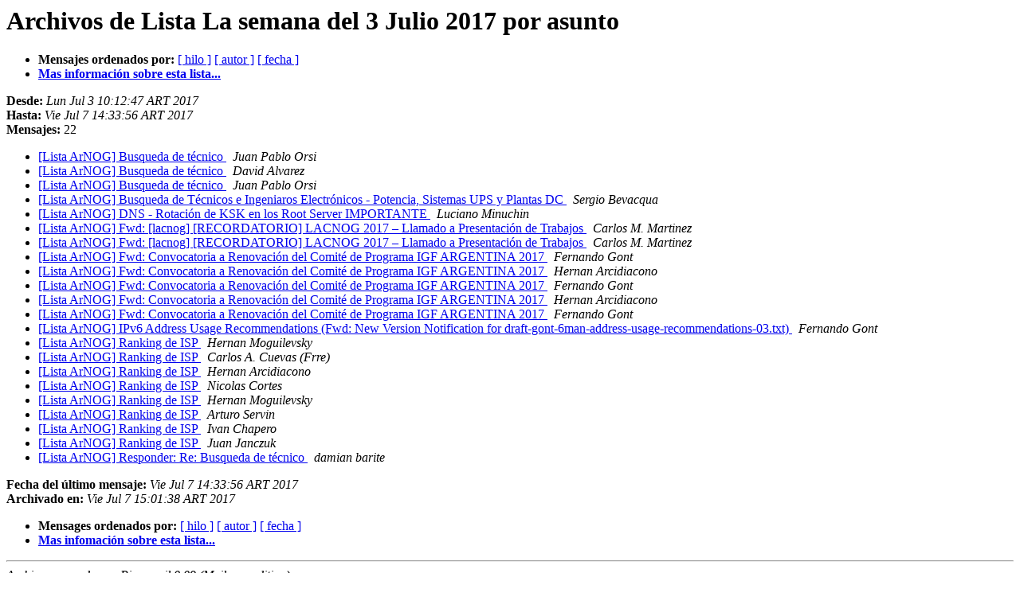

--- FILE ---
content_type: text/html
request_url: http://mailmancabase.interdotnet.com.ar/pipermail/lista/Week-of-Mon-20170703/subject.html
body_size: 4735
content:
<!DOCTYPE HTML PUBLIC "-//W3C//DTD HTML 4.01 Transitional//EN">
<HTML>
  <HEAD>
     <title>Archivos de Lista La semana del 3 Julio 2017 por asunto</title>
     <META NAME="robots" CONTENT="noindex,follow">
     <META http-equiv="Content-Type" content="text/html; charset=iso-8859-1">
  </HEAD>
  <BODY BGCOLOR="#ffffff">
      <a name="start"></A>
			  <h1>Archivos de Lista La semana del 3 Julio 2017 por asunto</h1>
      <ul>
			  <li> <b>Mensajes ordenados por:</b>
	        <a href="thread.html#start">[ hilo ]</a>
		
		<a href="author.html#start">[ autor ]</a>
		<a href="date.html#start">[ fecha ]</a>

		<li><b><a href="http://mailmancabase.interdotnet.com.ar/mailman/listinfo/lista">Mas informaci&oacute;n sobre esta lista...
                    </a></b></li>
      </ul>
      <p><b>Desde:</b> <i>Lun Jul  3 10:12:47 ART 2017</i><br>
         <b>Hasta:</b> <i>Vie Jul  7 14:33:56 ART 2017</i><br>
         <b>Mensajes:</b> 22<p>
     <ul>

<LI><A HREF="001494.html">[Lista ArNOG] Busqueda de técnico
</A><A NAME="1494">&nbsp;</A>
<I>Juan Pablo Orsi
</I>

<LI><A HREF="001495.html">[Lista ArNOG] Busqueda de técnico
</A><A NAME="1495">&nbsp;</A>
<I>David Alvarez
</I>

<LI><A HREF="001498.html">[Lista ArNOG] Busqueda de técnico
</A><A NAME="1498">&nbsp;</A>
<I>Juan Pablo Orsi
</I>

<LI><A HREF="001497.html">[Lista ArNOG] Busqueda de Técnicos e Ingeniaros Electrónicos - Potencia, Sistemas UPS y Plantas DC
</A><A NAME="1497">&nbsp;</A>
<I>Sergio Bevacqua
</I>

<LI><A HREF="001499.html">[Lista ArNOG] DNS - Rotación de KSK en los Root Server IMPORTANTE
</A><A NAME="1499">&nbsp;</A>
<I>Luciano Minuchin
</I>

<LI><A HREF="001492.html">[Lista ArNOG] Fwd: [lacnog] [RECORDATORIO] LACNOG 2017 &#8211; Llamado a Presentaci&#243;n de Trabajos
</A><A NAME="1492">&nbsp;</A>
<I>Carlos M. Martinez
</I>

<LI><A HREF="001493.html">[Lista ArNOG] Fwd: [lacnog] [RECORDATORIO] LACNOG 2017 &#8211; Llamado a Presentaci&#243;n de Trabajos
</A><A NAME="1493">&nbsp;</A>
<I>Carlos M. Martinez
</I>

<LI><A HREF="001482.html">[Lista ArNOG] Fwd: Convocatoria a Renovación del Comité de Programa IGF ARGENTINA 2017
</A><A NAME="1482">&nbsp;</A>
<I>Fernando Gont
</I>

<LI><A HREF="001486.html">[Lista ArNOG] Fwd: Convocatoria a Renovación del Comité de Programa IGF ARGENTINA 2017
</A><A NAME="1486">&nbsp;</A>
<I>Hernan Arcidiacono
</I>

<LI><A HREF="001487.html">[Lista ArNOG] Fwd: Convocatoria a Renovación del Comité de Programa IGF ARGENTINA 2017
</A><A NAME="1487">&nbsp;</A>
<I>Fernando Gont
</I>

<LI><A HREF="001488.html">[Lista ArNOG] Fwd: Convocatoria a Renovación del Comité de Programa IGF ARGENTINA 2017
</A><A NAME="1488">&nbsp;</A>
<I>Hernan Arcidiacono
</I>

<LI><A HREF="001489.html">[Lista ArNOG] Fwd: Convocatoria a Renovación del Comité de Programa IGF ARGENTINA 2017
</A><A NAME="1489">&nbsp;</A>
<I>Fernando Gont
</I>

<LI><A HREF="001490.html">[Lista ArNOG] IPv6 Address Usage Recommendations (Fwd: New Version Notification for draft-gont-6man-address-usage-recommendations-03.txt)
</A><A NAME="1490">&nbsp;</A>
<I>Fernando Gont
</I>

<LI><A HREF="001478.html">[Lista ArNOG] Ranking de ISP
</A><A NAME="1478">&nbsp;</A>
<I>Hernan Moguilevsky
</I>

<LI><A HREF="001479.html">[Lista ArNOG] Ranking de ISP
</A><A NAME="1479">&nbsp;</A>
<I>Carlos A. Cuevas (Frre)
</I>

<LI><A HREF="001480.html">[Lista ArNOG] Ranking de ISP
</A><A NAME="1480">&nbsp;</A>
<I>Hernan Arcidiacono
</I>

<LI><A HREF="001481.html">[Lista ArNOG] Ranking de ISP
</A><A NAME="1481">&nbsp;</A>
<I>Nicolas Cortes
</I>

<LI><A HREF="001483.html">[Lista ArNOG] Ranking de ISP
</A><A NAME="1483">&nbsp;</A>
<I>Hernan Moguilevsky
</I>

<LI><A HREF="001484.html">[Lista ArNOG] Ranking de ISP
</A><A NAME="1484">&nbsp;</A>
<I>Arturo Servin
</I>

<LI><A HREF="001485.html">[Lista ArNOG] Ranking de ISP
</A><A NAME="1485">&nbsp;</A>
<I>Ivan Chapero
</I>

<LI><A HREF="001491.html">[Lista ArNOG] Ranking de ISP
</A><A NAME="1491">&nbsp;</A>
<I>Juan Janczuk
</I>

<LI><A HREF="001496.html">[Lista ArNOG] Responder: Re:  Busqueda de técnico
</A><A NAME="1496">&nbsp;</A>
<I>damian barite
</I>

    </ul>
    <p>
      <a name="end"><b>Fecha del &uacute;ltimo mensaje:</b></a> 
       <i>Vie Jul  7 14:33:56 ART 2017</i><br>
    <b>Archivado en:</b> <i>Vie Jul  7 15:01:38 ART 2017</i>
    <p>
   <ul>
         <li> <b>Mensages ordenados por:</b>
	        <a href="thread.html#start">[ hilo ]</a>
		
		<a href="author.html#start">[ autor ]</a>
		<a href="date.html#start">[ fecha ]</a>
		<li><b><a href="http://mailmancabase.interdotnet.com.ar/mailman/listinfo/lista">Mas infomaci&oacute;n sobre esta lista...
                    </a></b></li>
     </ul>
     <p>
     <hr>
     <i>Archivo generado por Pipermail 0.09 (Mailman edition).</i>
  </BODY>
</HTML>

